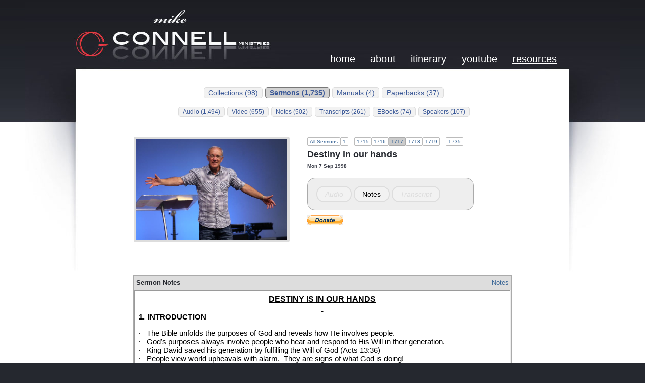

--- FILE ---
content_type: text/html; charset=utf-8
request_url: http://mikeconnellministries.com/sermons/340/Destiny-in-our-hands.aspx
body_size: 6658
content:


<!DOCTYPE html PUBLIC "-//W3C//DTD XHTML 1.0 Transitional//EN" "http://www.w3.org/TR/xhtml1/DTD/xhtml1-transitional.dtd">
<html xmlns="http://www.w3.org/1999/xhtml">
<head id="ctl00_h"><meta http-equiv="Content-Type" content="text/html; charset=utf-8" /><meta http-equiv="content-language" content="en" /><title>
	Destiny in our hands (Mike Connell) Mon 7 Sep 1998
</title><link rel="Stylesheet" type="text/css" href="../../css/public9.css" />
    <link id="ctl00_head_imgFb" rel="image_src" href="http://mikeconnellministries.comttp://d1vg25nf2r9ow7.cloudfront.net/images/Mike+Connell/20130210a057_Mike_Connell.jpg"></link>
    
    <script language=javascript src="http://mikeconnellministries.com/scripts/fader.js"></script>
    <style type="text/css">
        a.orderNow { padding-left:15px; padding-right:15px; margin:5px 0px; }
        a.disabled { padding-left:15px; padding-right:15px; margin:5px 0px;  }
        a.smalllinks { text-decoration:none; padding-left:5px; }
        a.smalllinks:hover { text-decoration:underline; }
    </style>
    


<script type="text/javascript">
    var _gaq = _gaq || [];
    _gaq.push(['_setAccount', 'UA-27682017-1']);
    _gaq.push(['_trackPageview']);

    (function () {
        var ga = document.createElement('script'); ga.type = 'text/javascript'; ga.async = true;
        ga.src = ('https:' == document.location.protocol ? 'https://ssl' : 'http://www') + '.google-analytics.com/ga.js';
        var s = document.getElementsByTagName('script')[0]; s.parentNode.insertBefore(ga, s);
    })();
</script>

<meta name="description" content="Destiny in our hands (Destiny in our hands_Mike Connell_07-09-1998.htm (27.2kB))
Mike Connell" /></head>
<body class="home">

<div id="fb-root"></div>
<script>    (function (d, s, id) {
        var js, fjs = d.getElementsByTagName(s)[0];
        if (d.getElementById(id)) return;
        js = d.createElement(s); js.id = id;
        js.src = "//connect.facebook.net/en_US/all.js#xfbml=1";
        fjs.parentNode.insertBefore(js, fjs);
    } (document, 'script', 'facebook-jssdk'));</script>


    <form name="aspnetForm" method="post" action="./Destiny-in-our-hands.aspx" id="aspnetForm">
<div>
<input type="hidden" name="__VIEWSTATE" id="__VIEWSTATE" value="/wEPDwULLTE3ODYyNTAwOTRkZN1I1kN4ISkkqfb5VQesxebGknhCM3r9QMz2u0jcBy2Q" />
</div>

<div>

	<input type="hidden" name="__VIEWSTATEGENERATOR" id="__VIEWSTATEGENERATOR" value="BADFA5D0" />
</div>
        <div id="bg1">
            <div id="header-bg">
                <div id="header" class="container">
                    <div id="logo" style="white-space:nowrap;">&nbsp;</div>
                    
    

                    <div id="menu">
                        <ul>
                            <li><a id="ctl00_lnkHome" accesskey="1" href="../../" style="font-size:20px;">home</a> </li>
                            <li><a id="ctl00_lnkAbout1" accesskey="2" href="../../about.aspx" style="font-size:20px;">about</a> </li>
                            <li><a id="ctl00_lnkSchedule1" accesskey="3" href="../../schedule.aspx" style="font-size:20px;">itinerary</a> </li>
                            <li id="ctl00_plhPhotos"><a id="ctl00_lnkPhotos" accesskey="5" href="../../youtube.aspx" style="font-size:20px;">youtube</a> </li>
                            <li><a id="ctl00_lnkStore1" accesskey="6" href="../../conference_sets.aspx" style="font-size:20px;text-decoration:underline;">resources</a> </li>
                        </ul>
                    </div>
                </div>
            </div>
            <div id="page-bg">
                
    <div class=bct>&nbsp;</div>

    <div class="topmenu" >
        <a class="menu" href="../../conference_sets.aspx">Collections (98)</a><a class="selected" href="../../sermons.aspx">Sermons (1,735)</a><a class="menu" href="../../manuals.aspx">Manuals (4)</a><a class="menu" href="../../paperbacks.aspx">Paperbacks (37)</a>
    </div>

    <div class="topmenu2" >
        <a class="menu" href="../../audio.aspx">Audio (1,494)</a><a class="menu" href="../../video.aspx">Video (655)</a><a class="menu" href="../../notes.aspx">Notes (502)</a><a class="menu" href="../../transcripts.aspx">Transcripts (261)</a><a class="menu" href="../../ebooks.aspx">EBooks (74)</a><a class="menu" href="../../speakers.aspx">Speakers (107)</a>
    </div>


    <table border=0 align="center" cellpadding="0" cellspacing="0" style="margin-top: 40px; margin-bottom: 20px" width="750px" >
        <tr>
            <td valign="top" nowrap="nowrap" width="40%">
                <div style="padding-right:10px"><img id="ctl00_body_imgProduct" title="Destiny in our hands" class="sermonimageshite" src="http://d1vg25nf2r9ow7.cloudfront.net/images/Mike+Connell/20130210a057_Mike_Connell.jpg" alt="Destiny in our hands" style="width:300px;border-width:0px;" /></div>


                <div class="facebook_like" style="margin-top:5px;">
                    <table width="320" align="left">
                        <tr>
                            <td width="160" align=left>
                                <div id="ctl00_body_divLike" data-width="160" data-title="Destiny in our hands" class="fb-like" data-send="false" data-show-faces="false" data-action="recommend" style="width:160px" data-layout="button_count" data-href="http://mikeconnellministries.com/sermons/340/Destiny-in-our-hands.aspx"></div>
                            </td>
                            <td  style="white-space:nowrap; text-align:right;">
                            </td>
                        </tr>
                    </table>
                </div>

                <div style="text-align:left; margin-top:5px">
                    <div style="margin-top:10px;  opacity:0.9 ">
                        
                    </div>
                    

                    <div style="margin-top:10px"></div>
                    <div></div>
                </div>

            </td>
            <td valign="top"  style="padding-left:25px;" align=left>
                
                <div id="ctl00_body_secondNavMenu" style="margin-bottom:10px;">
                    <span id="ctl00_body_lblNavAllSermons" class="nav"><a title="All Sermons" href="../../sermons.aspx">All Sermons</a><a title="Fri 26 Dec 2025: Kingdom Positioning | Spirit Life Downloads with Derek Dunn - Session 6" href="../2196/Kingdom-Positioning-%7c-Spirit-Life-Downloads-with-Derek-Dunn-Session-6.aspx">1</a>...<a title="Mon 28 Sep 1998: The Glory of God" href="../361/The-Glory-of-God.aspx">1715</a><a title="Mon 21 Sep 1998: You can make a difference" href="../366/You-can-make-a-difference.aspx">1716</a><a title="Mon 7 Sep 1998: Destiny in our hands" class="selected" href="Destiny-in-our-hands.aspx">1717</a><a title="Mon 31 Aug 1998: River of Life" href="../358/River-of-Life.aspx">1718</a><a title="Mon 10 Aug 1998: I give you authority" href="../347/I-give-you-authority.aspx">1719</a>...<a title="Mon 9 Feb 1998: Principles of Growth" href="../350/Principles-of-Growth.aspx">1735</a></span>
                </div>
                
                
                

                <h1 class="product" style="margin-top:-5px; font-size:18px">Destiny in our hands</h1>
                <h2 class="product">
                    <div style="margin-top:5px; margin-bottom:5px">
                        <a id="ctl00_body_lnkParentAlt" style="display:block"></a>
                        <a id="ctl00_body_lnkParent"></a>
                    </div>
                    <div style="font-size:smaller;">
                        <strong>Mon 7 Sep 1998</strong> 
                        <span id="ctl00_body_litLocation" style="margin-left:10px"></span>
                    </div>
                </h2>
                
                    <table class="payment" width="330" style="margin-top:15px">
                        <tr>
                            <td>
                                
                                <div id="ctl00_body_plhButtons" style="white-space:nowrap; padding:10px">
                                    <a id="ctl00_body_lnkMp3" disabled="disabled" title="Not Available" class="disabled" target="_blank">Audio</a>
                                    <a id="ctl00_body_lnkHtm" title="Destiny in our hands_Mike Connell_07-09-1998.htm (27.2kB)" class="orderNow" href="http://d1vg25nf2r9ow7.cloudfront.net/html/1998/Destiny+in+our+hands_Mike+Connell_07-09-1998.htm" target="_blank">Notes</a>
                                    <a id="ctl00_body_lnkTranscript" disabled="disabled" title="Not Available" class="disabled">Transcript</a>
                                    
                                    
                                </div>
                            </td>
                        </tr>
                    </table>

                                <div>
                                    <a id="ctl00_body_lnkDonate_lnkDonate" title="Paypal (or credit-card) Donation" href="../../support"><img title="Paypal (or credit-card) Donation" src="../../images/donate.png" alt="" style="border-width:0px;" /></a>


                                </div>
                    
                
            </td>
        </tr>
    </table>

    

    

    <div style="text-align:center;"> 
        <a name="video"></a>
         
    </div>

    


    <a name="notes"></a>
    
        <div style="border: solid 1px #aaa; width: 750px; margin: 0 auto; margin-top: 20px;">
            <div style="background-color: #ddd; padding: 5px;">
                <table cellpadding=0 cellspacing=0 width=740>
                    <tr>
                        <td><b>Sermon Notes</b></td>
                        <td align=right>                          
                            
<div class="product">
     
     
     
    <a id="ctl00_body_ctrlLinks_lnkNotes" title="Download the Notes (Html/Pdf)" href="http://d1vg25nf2r9ow7.cloudfront.net/html/1998/Destiny+in+our+hands_Mike+Connell_07-09-1998.htm" target="_blank">Notes</a> 

    
</div>

                        </td>
                    </tr>
                </table>
            </div>
            <iframe src="http://d1vg25nf2r9ow7.cloudfront.net/html/1998/Destiny+in+our+hands_Mike+Connell_07-09-1998.htm" id="ctl00_body_iframe" width="745" height="600" scrolling="auto"></iframe>
        </div>
        
    
    <div style="text-align:center;"> 
        <a name="photos">
        
        </a>
    </div>



    

    <div class="nav" style="margin-bottom:50px; padding-top:20px; text-align:center">
        
    </div>

    <table style="margin-top:30px; margin-bottom:50px" align="center" class="products" cellpadding="5" cellspacing="0">
        <tr id="ctl00_body_rowLinks" style="font-size:larger" align="left">
	<td nowrap="nowrap"><a class="menu" href="../../conference_sets.aspx">Collections (98)</a></td>
	<td nowrap="nowrap"><a class="menu" href="../../manuals.aspx">Manuals (4)</a></td>
	<td nowrap="nowrap"><a class="selected" href="../../sermons.aspx">Sermons (1,735)</a></td>
	<td nowrap="nowrap"><a class="menu" href="../../speakers.aspx">Speakers (107)</a></td>
</tr>

        <tr id="ctl00_body_rowRandom" align="left">
	<td nowrap="nowrap" valign="top"><div><a title="Freedom Now 2022" class="smalllinks" href="../../sets/2033/Freedom-Now-2022.aspx">Freedom Now 2022</a></div><div><a title="Let the Kings Arise" class="smalllinks" href="../../sets/599/Let-the-Kings-Arise.aspx">Let the Kings Arise</a></div><div><a title="Mike Connell &amp; Brent Douglas Interview " class="smalllinks" href="../../sets/1937/Mike-Connell-and-Brent-Douglas-Interview-.aspx">Mike Connell & Brent Dougla...</a></div><div><a title="Who is Jesus" class="smalllinks" href="../../sets/1289/Who-is-Jesus.aspx">Who is Jesus</a></div><div><a title="Taming the Tongue" class="smalllinks" href="../../sets/614/Taming-the-Tongue.aspx">Taming the Tongue</a></div><div><a title="Wilderness Wisdom" class="smalllinks" href="../../sets/602/Wilderness-Wisdom.aspx">Wilderness Wisdom</a></div><div><a title="Overcoming Your Disappointments" class="smalllinks" href="../../sets/615/Overcoming-Your-Disappointments.aspx">Overcoming Your Disappointm...</a></div><div><a title="Hosting Shane Willard (2008)" class="smalllinks" href="../../sets/1489/Hosting-Shane-Willard-2008.aspx">Hosting Shane Willard (2008)</a></div><div><a title="Financial Wisdom &amp; Abundance" class="smalllinks" href="../../sets/2190/Financial-Wisdom-and-Abundance.aspx">Financial Wisdom & Abundance</a></div><div><a title="The Prayer of Kings" class="smalllinks" href="../../sets/1314/The-Prayer-of-Kings.aspx">The Prayer of Kings</a></div><div><a title="Healing the Wound of Fatherlessness School" class="smalllinks" href="../../sets/2100/Healing-the-Wound-of-Fatherlessness-School.aspx">Healing the Wound of Father...</a></div><div><a title="Perth CLC (2013)" class="smalllinks" href="../../sets/1406/Perth-CLC-2013.aspx">Perth CLC (2013)</a></div><div><a title="The Coming Kingdom" class="smalllinks" href="../../sets/2016/The-Coming-Kingdom.aspx">The Coming Kingdom</a></div><div><a title="City Harvest Bible School 2011" class="smalllinks" href="../../sets/1364/City-Harvest-Bible-School-2011.aspx">City Harvest Bible School 2011</a></div><div><a title="Offence" class="smalllinks" href="../../sets/1084/Offence.aspx">Offence</a></div><div><a title="Deliverance and Healing" class="smalllinks" href="../../sets/4/Deliverance-and-Healing.aspx">Deliverance and Healing</a></div></td>
	<td nowrap="nowrap" valign="top"><div><a title="Activating the Gifts (Manual)" class="smalllinks" href="../../manuals/45/Activating-the-Gifts-Manual.aspx">Activating the Gifts (Manual)</a></div><div><a title="Exercising Spiritual Authority (Manual)" class="smalllinks" href="../../manuals/20/Exercising-Spiritual-Authority-Manual.aspx">Exercising Spiritual Author...</a></div><div><a title="Deliverance and Healing (Manual)" class="smalllinks" href="../../manuals/21/Deliverance-and-Healing-Manual.aspx">Deliverance and Healing (Ma...</a></div><div><a title="Building a Strong Spirit (Manual)" class="smalllinks" href="../../manuals/2020/Building-a-Strong-Spirit-Manual.aspx">Building a Strong Spirit (M...</a></div><div style="margin-top:15px;"><a class="menu" href="../../paperbacks.aspx">Paperbacks (37)</a></div><div><a title="Deliverance Training (Special Topics) 驱邪术培训（具体事宜）" class="smalllinks" href="https://www.amazon.com/gp/product/1496116283" target="_blank">Deliverance Training (Speci...</a></div><div><a title="Samson (2 sermons)" class="smalllinks" href="https://www.amazon.com/gp/product/1493655361" target="_blank">Samson (2 sermons)</a></div><div><a title="Slumber of Jezebel (3 sermons)" class="smalllinks" href="https://www.amazon.com/gp/product/1497524725" target="_blank">Slumber of Jezebel (3 sermons)</a></div><div><a title="The Making of a King" class="smalllinks" href="https://www.amazon.com/gp/product/B0926TNWGY" target="_blank">The Making of a King</a></div><div><a title="Activating the Gifts of the Spirit (Manual)" class="smalllinks" href="https://www.amazon.com/gp/product/148272152X" target="_blank">Activating the Gifts of the...</a></div><div><a title="Exercising Spiritual Authority (Manual and 6 sermons)" class="smalllinks" href="https://www.amazon.com/gp/product/B08STHXX78" target="_blank">Exercising Spiritual Author...</a></div><div><a title="The Signs of the End Times (3 sermons)" class="smalllinks" href="https://www.amazon.com/gp/product/B08W7GB38W" target="_blank">The Signs of the End Times ...</a></div><div><a title="Eternal Rewards (manual)" class="smalllinks" href="https://www.amazon.com/gp/product/B08SNP2N74" target="_blank">Eternal Rewards (manual)</a></div><div><a title="Inspirational Readings (34 sermons) 6&quot;x9&quot;" class="smalllinks" href="https://www.amazon.com/gp/product/1481293311" target="_blank">Inspirational Readings (34 ...</a></div><div><a title="Eternal Rewards (12 sermons, Small Print)" class="smalllinks" href="https://www.amazon.com/gp/product/B08STHXX78" target="_blank">Eternal Rewards (12 sermons...</a></div><div><a title="Five Seconds After You Die (5 sermons)" class="smalllinks" href="https://www.amazon.com/gp/product/1493516434" target="_blank">Five Seconds After You Die ...</a></div><div><a title="Basic Deliverance Training 基本驱邪术训练 (8 sermons)" class="smalllinks" href="https://www.amazon.com/gp/product/1496116577" target="_blank">Basic Deliverance Training ...</a></div><div><a title="Who Is Jesus ~ Wilderness Wisdom ~ Slumber of Jezebel ~ Extravagant Love ~ Fig Leaves ~ Shame (22 sermons)" class="smalllinks" href="https://www.amazon.com/gp/product/1490941444" target="_blank">Who Is Jesus ~ Wilderness W...</a></div></td>
	<td nowrap="nowrap" valign="top"><div><a title="Building a Strong Spirit | How to Build your Inner Life - Session 2" class="smalllinks" href="../2182/Building-a-Strong-Spirit-%7c-How-to-Build-your-Inner-Life-Session-2.aspx">Building a Strong Spirit | ...</a></div><div><a title="Awake and Engage" class="smalllinks" href="../1983/Awake-and-Engage.aspx">Awake and Engage</a></div><div><a title="The Blood of Jesus (3 of 4)" class="smalllinks" href="../24/The-Blood-of-Jesus-3-of-4.aspx">The Blood of Jesus (3 of 4)</a></div><div><a title="Overcoming The Accuser" class="smalllinks" href="../1773/Overcoming-The-Accuser.aspx">Overcoming The Accuser</a></div><div><a title="Joy" class="smalllinks" href="../1856/Joy.aspx">Joy</a></div><div><a title="Destined to Reign (1 of 2)" class="smalllinks" href="../154/Destined-to-Reign-1-of-2.aspx">Destined to Reign (1 of 2)</a></div><div><a title="Faith in the Fire - 21st September 2025 | Ap Mike Connell" class="smalllinks" href="../2139/Faith-in-the-Fire-21st-September-2025-%7c-Ap-Mike-Connell.aspx">Faith in the Fire - 21st Se...</a></div><div><a title="Run Your Race" class="smalllinks" href="../1707/Run-Your-Race.aspx">Run Your Race</a></div><div><a title="How to Exercise Spiritual Authority (3 of 6)" class="smalllinks" href="../1284/How-to-Exercise-Spiritual-Authority-3-of-6.aspx">How to Exercise Spiritual A...</a></div><div><a title="13. Overcoming a Victim Mindset | Keys to Heart Transformation " class="smalllinks" href="../2149/13.-Overcoming-a-Victim-Mindset-%7c-Keys-to-Heart-Transformation-.aspx">13. Overcoming a Victim Min...</a></div><div><a title="Slaying Giants" class="smalllinks" href="../1915/Slaying-Giants.aspx">Slaying Giants</a></div><div><a title="Session 1 - The Necessity of Building a Strong Spirit | Strength and Power" class="smalllinks" href="../2118/Session-1-The-Necessity-of-Building-a-Strong-Spirit-%7c-Strength-and-Power.aspx">Session 1 - The Necessity o...</a></div><div><a title="Faithful in Another Man&#39;s (3 of 4)" class="smalllinks" href="../531/Faithful-in-Another-Mans-3-of-4.aspx">Faithful in Another Man's (...</a></div><div><a title="When God does a New Thing" class="smalllinks" href="../1467/When-God-does-a-New-Thing.aspx">When God does a New Thing</a></div><div><a title="Honouring the Holy Spirit - 7th July 2025 | Ap Mike Connell" class="smalllinks" href="../2117/Honouring-the-Holy-Spirit-7th-July-2025-%7c-Ap-Mike-Connell.aspx">Honouring the Holy Spirit -...</a></div><div><a title="Foundations 1" class="smalllinks" href="../2096/Foundations-1.aspx">Foundations 1</a></div></td>
	<td nowrap="nowrap" valign="top"><div><a title="Mike Connell" class="smalllinks" href="../../sermons.aspx?speak=1" style="color:Black;text-decoration:underline;">Mike Connell (1,224)</a></div><div><a title="Dave Connell" class="smalllinks" href="../../sermons.aspx?speak=3">Dave Connell (205)</a></div><div><a title="Shane Willard" class="smalllinks" href="../../sermons.aspx?speak=6">Shane Willard (76)</a></div><div><a title="Doug Li" class="smalllinks" href="../../sermons.aspx?speak=11">Doug Li (39)</a></div><div><a title="Joy Connell" class="smalllinks" href="../../sermons.aspx?speak=2">Joy Connell (30)</a></div><div><a title="Steve Roberts" class="smalllinks" href="../../sermons.aspx?speak=17">Steve Roberts (26)</a></div><div><a title="Kate Connell" class="smalllinks" href="../../sermons.aspx?speak=4">Kate Connell (18)</a></div><div><a title="Brent Douglas" class="smalllinks" href="../../sermons.aspx?speak=60">Brent Douglas (18)</a></div><div><a title="Bill Frisbee" class="smalllinks" href="../../sermons.aspx?speak=107">Bill Frisbee (1)</a></div><div><a title="Marlene Greaves" class="smalllinks" href="../../sermons.aspx?speak=108">Marlene Greaves (1)</a></div><div><a title="Citypoint Band" class="smalllinks" href="../../sermons.aspx?speak=51">Citypoint Band (1)</a></div><div><a title="Vaughan Whitehead" class="smalllinks" href="../../sermons.aspx?speak=27">Vaughan Whitehead (11)</a></div><div><a title="Faylene Sparkes" class="smalllinks" href="../../sermons.aspx?speak=61">Faylene Sparkes (11)</a></div><div><a title="Gerald Bradley" class="smalllinks" href="../../sermons.aspx?speak=44">Gerald Bradley (1)</a></div><div><a title="Jacob Biswell" class="smalllinks" href="../../sermons.aspx?speak=110">Jacob Biswell (2)</a></div><div><a title="Sajan Easow" class="smalllinks" href="../../sermons.aspx?speak=30">Sajan Easow (13)</a></div></td>
</tr>

    </table>



    <div style="height:30px">&nbsp;</div>

            </div>
        </div>
            <div id="bg2">
                <div id="footer-box-bg">
                    <div id="footer-box-bgtop">                
                        <div id="footer-box" class="three-cols container">
                            
                        </div>
                    </div>
                </div>
            </div>
    </form>
</body>
</html>

--- FILE ---
content_type: text/html
request_url: http://d1vg25nf2r9ow7.cloudfront.net/html/1998/Destiny+in+our+hands_Mike+Connell_07-09-1998.htm
body_size: 27209
content:
<html>

<head>
<meta http-equiv=Content-Type content="text/html; charset=windows-1252">
<meta name=Generator content="Microsoft Word 12 (filtered)">
<title>DESTINY IS IN OUR HANDS</title>
<style>
<!--
 /* Font Definitions */
 @font-face
	{font-family:"Cambria Math";
	panose-1:2 4 5 3 5 4 6 3 2 4;}
 /* Style Definitions */
 p.MsoNormal, li.MsoNormal, div.MsoNormal
	{margin:0in;
	margin-bottom:.0001pt;
	punctuation-wrap:simple;
	text-autospace:none;
	font-size:11.0pt;
	font-family:"Arial","sans-serif";}
p.MsoHeader, li.MsoHeader, div.MsoHeader
	{margin:0in;
	margin-bottom:.0001pt;
	punctuation-wrap:simple;
	text-autospace:none;
	font-size:11.0pt;
	font-family:"Arial","sans-serif";}
p.MsoFooter, li.MsoFooter, div.MsoFooter
	{margin:0in;
	margin-bottom:.0001pt;
	punctuation-wrap:simple;
	text-autospace:none;
	font-size:11.0pt;
	font-family:"Arial","sans-serif";}
 /* Page Definitions */
 @page WordSection1
	{size:595.45pt 841.7pt;
	margin:.8in 1.2in .7in 1.2in;}
div.WordSection1
	{page:WordSection1;}
 /* List Definitions */
 ol
	{margin-bottom:0in;}
ul
	{margin-bottom:0in;}
-->
</style>

</head>

<body lang=EN-US>

<div class=WordSection1>

<p class=MsoNormal align=center style='text-align:center'><b><u><span
style='font-size:12.0pt'>DESTINY IS IN OUR HANDS</span></u></b></p>

<p class=MsoNormal align=center style='text-align:center'><b><u><span
style='font-size:12.0pt'><span style='text-decoration:none'>&nbsp;</span></span></u></b></p>

<p class=MsoNormal style='margin-left:14.15pt;text-align:justify;text-indent:
-14.15pt'><b>1. <span style='font:7.0pt "Times New Roman"'> </span></b><b>INTRODUCTION</b></p>

<p class=MsoNormal style='text-align:justify'><b>&nbsp;</b></p>

<p class=MsoNormal style='margin-left:14.15pt;text-align:justify;text-indent:
-14.15pt'><span style='font-family:Symbol'>·<span style='font:7.0pt "Times New Roman"'>&nbsp;&nbsp;&nbsp;&nbsp;&nbsp;
</span></span>The Bible unfolds the purposes of God and reveals how He involves
people.</p>

<p class=MsoNormal style='margin-left:14.15pt;text-align:justify;text-indent:
-14.15pt'><span style='font-family:Symbol'>·<span style='font:7.0pt "Times New Roman"'>&nbsp;&nbsp;&nbsp;&nbsp;&nbsp;
</span></span>God’s purposes always involve people who hear and respond to His
Will in their generation.</p>

<p class=MsoNormal style='margin-left:14.15pt;text-align:justify;text-indent:
-14.15pt'><span style='font-family:Symbol'>·<span style='font:7.0pt "Times New Roman"'>&nbsp;&nbsp;&nbsp;&nbsp;&nbsp;
</span></span>King David saved his generation by fulfilling the Will of God
(Acts 13:36)</p>

<p class=MsoNormal style='margin-left:14.15pt;text-align:justify;text-indent:
-14.15pt'><span style='font-family:Symbol'>·<span style='font:7.0pt "Times New Roman"'>&nbsp;&nbsp;&nbsp;&nbsp;&nbsp;
</span></span>People view world upheavals with alarm.  They are <u>signs</u> of
what God is doing!</p>

<p class=MsoNormal style='margin-left:14.15pt;text-align:justify;text-indent:
-14.15pt'><span style='font-family:Symbol'>·<span style='font:7.0pt "Times New Roman"'>&nbsp;&nbsp;&nbsp;&nbsp;&nbsp;
</span></span>Destiny is not found in papers or media but in discovering plan
of God.</p>

<p class=MsoNormal style='margin-left:14.15pt;text-align:justify;text-indent:
-14.15pt'><span style='font-family:Symbol'>·<span style='font:7.0pt "Times New Roman"'>&nbsp;&nbsp;&nbsp;&nbsp;&nbsp;
</span></span>God has placed the spiritual welfare and destiny of this city in
the hands of the church.</p>

<p class=MsoNormal style='text-align:justify'>&nbsp;</p>

<p class=MsoNormal style='margin-left:14.15pt;text-align:justify;text-indent:
-14.15pt'><b>2. <span style='font:7.0pt "Times New Roman"'> </span></b><b>HUMAN
DESTINY IS CENTRED ON WHAT GOD IS DOING THROUGH PEOPLE</b></p>

<p class=MsoNormal style='text-align:justify'><b>&nbsp;</b></p>

<p class=MsoNormal style='margin-left:14.15pt;text-align:justify;text-indent:
-14.15pt'>a) <span style='font:7.0pt "Times New Roman"'> </span><b><u>Gen.2:15-17</u>
Adam and the tree in the garden - knowledge of good and evil.</b></p>

<p class=MsoNormal style='margin-left:14.15pt;text-align:justify;text-indent:
-14.15pt'><span style='font-family:Symbol'>·<span style='font:7.0pt "Times New Roman"'>&nbsp;&nbsp;&nbsp;&nbsp;&nbsp;
</span></span>Adam held the future of humanity in his hands.</p>

<p class=MsoNormal style='margin-left:14.15pt;text-align:justify;text-indent:
-14.15pt'><span style='font-family:Symbol'>·<span style='font:7.0pt "Times New Roman"'>&nbsp;&nbsp;&nbsp;&nbsp;&nbsp;
</span></span>The destiny of every human being hinged on him <u>hearing</u> and
<u>obeying</u> God.</p>

<p class=MsoNormal style='margin-left:14.15pt;text-align:justify;text-indent:
-14.15pt'><span style='font-family:Symbol'>·<span style='font:7.0pt "Times New Roman"'>&nbsp;&nbsp;&nbsp;&nbsp;&nbsp;
</span></span>Every human being would be affected by his actions - Ro.5:12.</p>

<p class=MsoNormal style='text-align:justify'>&nbsp;</p>

<p class=MsoNormal style='margin-left:14.15pt;text-align:justify;text-indent:
-14.15pt'>b) <span style='font:7.0pt "Times New Roman"'> </span><b><u>Gen
6:8-14</u> Noah “Build an Ark”</b></p>

<p class=MsoNormal style='margin-left:14.15pt;text-align:justify;text-indent:
-14.15pt'><span style='font-family:Symbol'>·<span style='font:7.0pt "Times New Roman"'>&nbsp;&nbsp;&nbsp;&nbsp;&nbsp;
</span></span>Noah held the future destiny of humanity in his hands.</p>

<p class=MsoNormal style='margin-left:14.15pt;text-align:justify;text-indent:
-14.15pt'><span style='font-family:Symbol'>·<span style='font:7.0pt "Times New Roman"'>&nbsp;&nbsp;&nbsp;&nbsp;&nbsp;
</span></span>The destiny of every human being hinged on him <u>hearing</u> and
<u>obeying</u> God</p>

<p class=MsoNormal style='margin-left:14.15pt;text-align:justify;text-indent:
-14.15pt'><span style='font-family:Symbol'>·<span style='font:7.0pt "Times New Roman"'>&nbsp;&nbsp;&nbsp;&nbsp;&nbsp;
</span></span>Every person living today has been affected by his actions.</p>

<p class=MsoNormal style='text-align:justify'>&nbsp;</p>

<p class=MsoNormal style='margin-left:14.15pt;text-align:justify;text-indent:
-14.15pt'>c) <span style='font:7.0pt "Times New Roman"'> </span><b><u>Gen.
12:1-3</u>  Abraham “In you shall all families of the earth be blessed”</b></p>

<p class=MsoNormal style='margin-left:14.15pt;text-align:justify;text-indent:
-14.15pt'><span style='font-family:Symbol'>·<span style='font:7.0pt "Times New Roman"'>&nbsp;&nbsp;&nbsp;&nbsp;&nbsp;
</span></span>Abraham became the centre of destiny of God’s purpose for
humanity.</p>

<p class=MsoNormal style='margin-left:14.15pt;text-align:justify;text-indent:
-14.15pt'><span style='font-family:Symbol'>·<span style='font:7.0pt "Times New Roman"'>&nbsp;&nbsp;&nbsp;&nbsp;&nbsp;
</span></span>The land promised to Abraham is continually the centre of world
attention.</p>

<p class=MsoNormal style='margin-left:14.15pt;text-align:justify;text-indent:
-14.15pt'><span style='font-family:Symbol'>·<span style='font:7.0pt "Times New Roman"'>&nbsp;&nbsp;&nbsp;&nbsp;&nbsp;
</span></span>The promise that those who bless Abraham and descendants will be
blessed still holds.</p>

<p class=MsoNormal style='margin-left:14.15pt;text-align:justify;text-indent:
-14.15pt'><span style='font-family:Symbol'>·<span style='font:7.0pt "Times New Roman"'>&nbsp;&nbsp;&nbsp;&nbsp;&nbsp;
</span></span>If the Jewish people all return to Israel with their money the
whole world will be affected.</p>

<p class=MsoNormal style='margin-left:14.15pt;text-align:justify;text-indent:
-14.15pt'><span style='font-family:Symbol'>·<span style='font:7.0pt "Times New Roman"'>&nbsp;&nbsp;&nbsp;&nbsp;&nbsp;
</span></span>Abraham the centre of destiny.  Through him a Saviour came into
the world.</p>

<p class=MsoNormal style='margin-left:14.15pt;text-align:justify;text-indent:
-14.15pt'><span style='font-family:Symbol'>·<span style='font:7.0pt "Times New Roman"'>&nbsp;&nbsp;&nbsp;&nbsp;&nbsp;
</span></span>In his day he heard and obeyed God.</p>

<p class=MsoNormal style='text-align:justify'>&nbsp;</p>

<p class=MsoNormal style='margin-left:14.15pt;text-align:justify;text-indent:
-14.15pt'>d) <span style='font:7.0pt "Times New Roman"'> </span><b><u>Exod.19:4-6</u> 
Israel “You shall be to me a Kingdom of Priests”</b></p>

<p class=MsoNormal style='margin-left:14.15pt;text-align:justify;text-indent:
-14.15pt'><span style='font-family:Symbol'>·<span style='font:7.0pt "Times New Roman"'>&nbsp;&nbsp;&nbsp;&nbsp;&nbsp;
</span></span>Israel became the centre of human destiny - the focus of God’s
action.</p>

<p class=MsoNormal style='margin-left:14.15pt;text-align:justify;text-indent:
-14.15pt'><span style='font-family:Symbol'>·<span style='font:7.0pt "Times New Roman"'>&nbsp;&nbsp;&nbsp;&nbsp;&nbsp;
</span></span>A nation of people became the centre of God’s purposes.</p>

<p class=MsoNormal style='margin-left:14.15pt;text-align:justify;text-indent:
-14.15pt'><span style='font-family:Symbol'>·<span style='font:7.0pt "Times New Roman"'>&nbsp;&nbsp;&nbsp;&nbsp;&nbsp;
</span></span>Priest = person who approaches God on behalf of others and brings
blessing from God to them.</p>

<p class=MsoNormal style='margin-left:14.15pt;text-align:justify;text-indent:
-14.15pt'><span style='font-family:Symbol'>·<span style='font:7.0pt "Times New Roman"'>&nbsp;&nbsp;&nbsp;&nbsp;&nbsp;
</span></span>The whole nation were called to be a channel of blessing to
nations of the World.</p>

<p class=MsoNormal style='margin-left:14.15pt;text-align:justify;text-indent:
-14.15pt'><span style='font-family:Symbol'>·<span style='font:7.0pt "Times New Roman"'>&nbsp;&nbsp;&nbsp;&nbsp;&nbsp;
</span></span>Only through them could people access the living God.</p>

<p class=MsoNormal style='margin-left:14.15pt;text-align:justify;text-indent:
-14.15pt'><span style='font-family:Symbol'>·<span style='font:7.0pt "Times New Roman"'>&nbsp;&nbsp;&nbsp;&nbsp;&nbsp;
</span></span>The flow of divine favour and blessing depended on their <u>hearing</u>
and <u>obeying </u>God.</p>

<p class=MsoNormal style='margin-left:14.15pt;text-align:justify;text-indent:
-14.15pt'><span style='font-family:Symbol'>·<span style='font:7.0pt "Times New Roman"'>&nbsp;&nbsp;&nbsp;&nbsp;&nbsp;
</span></span>(Dt.4:5-8 - What nation is there so great that has God so near to
them?)</p>

<p class=MsoNormal style='text-align:justify'>&nbsp;</p>

<p class=MsoNormal style='margin-left:14.15pt;text-align:justify;text-indent:
-14.15pt'>e) <span style='font:7.0pt "Times New Roman"'> </span><b><u>Jn. 3:16</u> 
Jesus “Whoever believes on him shall not perish?</b></p>

<p class=MsoNormal style='margin-left:14.15pt;text-align:justify;text-indent:
-14.15pt'><span style='font-family:Symbol'>·<span style='font:7.0pt "Times New Roman"'>&nbsp;&nbsp;&nbsp;&nbsp;&nbsp;
</span></span>Jesus became the centre of destiny for God’s purpose and flow of
blessing to humanity.</p>

<p class=MsoNormal style='margin-left:14.15pt;text-align:justify;text-indent:
-14.15pt'><span style='font-family:Symbol'>·<span style='font:7.0pt "Times New Roman"'>&nbsp;&nbsp;&nbsp;&nbsp;&nbsp;
</span></span>In his day access to the blessing and favour of God meant
encountering Him.</p>

<p class=MsoNormal style='margin-left:14.15pt;text-align:justify;text-indent:
-14.15pt'><span style='font-family:Symbol'>·<span style='font:7.0pt "Times New Roman"'>&nbsp;&nbsp;&nbsp;&nbsp;&nbsp;
</span></span>All of humanity’s future depended upon him <u>hearing </u>and <u>obeying</u>
God.</p>

<p class=MsoNormal style='margin-left:14.15pt;text-align:justify;text-indent:
-14.15pt'><span style='font-family:Symbol'>·<span style='font:7.0pt "Times New Roman"'>&nbsp;&nbsp;&nbsp;&nbsp;&nbsp;
</span></span>Through his obedience to death a channel of blessing has been
opened to all nations.  Jn. 7:37 - If any man thirst - let him come to me -
rivers of living water.</p>

<p class=MsoNormal style='margin-left:14.15pt;text-align:justify;text-indent:
-14.15pt'><span style='font-family:Symbol'>·<span style='font:7.0pt "Times New Roman"'>&nbsp;&nbsp;&nbsp;&nbsp;&nbsp;
</span></span>Human destiny has always centred upon people who responded to
God.</p>

<p class=MsoNormal style='text-align:justify'>&nbsp;</p>

<p class=MsoNormal style='text-align:justify'>&nbsp;</p>

<p class=MsoNormal align=center style='text-align:center'>-2-</p>

<p class=MsoNormal align=center style='text-align:center'>&nbsp;</p>

<p class=MsoNormal style='margin-left:14.15pt;text-align:justify;text-indent:
-14.15pt'><b>3. <span style='font:7.0pt "Times New Roman"'> </span></b><b>THE
CHURCH - THE INSTRUMENT OF GOD’S DESTINY</b></p>

<p class=MsoNormal style='text-align:justify'><b>&nbsp;</b></p>

<p class=MsoNormal style='margin-left:14.15pt;text-align:justify;text-indent:
-14.15pt'><span style='font-family:Symbol'>·<span style='font:7.0pt "Times New Roman"'>&nbsp;&nbsp;&nbsp;&nbsp;&nbsp;
</span></span><u>Mt. 28:18-20</u>  All authority - Go ye and disciple all
nations.</p>

<p class=MsoNormal style='margin-left:14.15pt;text-align:justify;text-indent:
-14.15pt'><span style='font-family:Symbol'>·<span style='font:7.0pt "Times New Roman"'>&nbsp;&nbsp;&nbsp;&nbsp;&nbsp;
</span></span>The destiny of humanity was entrusted to the church of Jesus
Christ.</p>

<p class=MsoNormal style='margin-left:14.15pt;text-align:justify;text-indent:
-14.15pt'><span style='font-family:Symbol'>·<span style='font:7.0pt "Times New Roman"'>&nbsp;&nbsp;&nbsp;&nbsp;&nbsp;
</span></span>A mandate - command has been given to influence all nations.</p>

<p class=MsoNormal style='margin-left:14.15pt;text-align:justify;text-indent:
-14.15pt'><span style='font-family:Symbol'>·<span style='font:7.0pt "Times New Roman"'>&nbsp;&nbsp;&nbsp;&nbsp;&nbsp;
</span></span>Rev.1:6 - He has redeemed us and made us <u>Kings</u> and <u>Priests</u>
to our God.</p>

<p class=MsoNormal style='margin-left:14.15pt;text-align:justify;text-indent:
-14.15pt'><span style='font-family:Symbol'>·<span style='font:7.0pt "Times New Roman"'>&nbsp;&nbsp;&nbsp;&nbsp;&nbsp;
</span></span>The church has a <u>calling to be</u>:</p>

<p class=MsoNormal style='margin-left:50.15pt;text-align:justify;text-indent:
-14.15pt'>i) <span style='font:7.0pt "Times New Roman"'>&nbsp;&nbsp; </span><u>Priests</u>
- enter the presence of God with burdens and problems of people and bring forth
blessing to people</p>

<p class=MsoNormal style='margin-left:50.15pt;text-align:justify;text-indent:
-14.15pt'>ii) <span style='font:7.0pt "Times New Roman"'>&nbsp; </span><u>Kings</u>
- to exercise authority/dominion and extend the rule of God.</p>

<p class=MsoNormal style='margin-left:14.15pt;text-align:justify;text-indent:
-14.15pt'><span style='font-family:Symbol'>·<span style='font:7.0pt "Times New Roman"'>&nbsp;&nbsp;&nbsp;&nbsp;&nbsp;
</span></span>The church holds the destiny of cities and nations in its hands. 
It has been entrusted <u>keys</u> to <u>restrict</u> demonic activity and <u>release
divine blessing</u>.</p>

<p class=MsoNormal style='text-align:justify'>&nbsp;</p>

<p class=MsoNormal style='margin-left:14.15pt;text-align:justify;text-indent:
-14.15pt'><span style='font-family:Symbol'>·<span style='font:7.0pt "Times New Roman"'>&nbsp;&nbsp;&nbsp;&nbsp;&nbsp;
</span></span><u>Mt. 18:18-19</u> I will give to you the keys of the Kingdom of
Heaven whatsoever you <u>bind</u> on earth shall be <u>bound also</u> in
heaven.</p>

<p class=MsoNormal style='margin-left:14.15pt;text-align:justify;text-indent:
-14.15pt'><span style='font-family:Symbol'>·<span style='font:7.0pt "Times New Roman"'>&nbsp;&nbsp;&nbsp;&nbsp;&nbsp;
</span></span>Real seat of power/government is the throne of God.</p>

<p class=MsoNormal style='margin-left:14.15pt;text-align:justify;text-indent:
-14.15pt'><span style='font-family:Symbol'>·<span style='font:7.0pt "Times New Roman"'>&nbsp;&nbsp;&nbsp;&nbsp;&nbsp;
</span></span>Church has <u>access </u>to the throne of God to bring forth
blessing to cities, nations.</p>

<p class=MsoNormal style='margin-left:14.15pt;text-align:justify;text-indent:
-14.15pt'><span style='font-family:Symbol'>·<span style='font:7.0pt "Times New Roman"'>&nbsp;&nbsp;&nbsp;&nbsp;&nbsp;
</span></span>There are some areas over which <u>natural government</u> have no
influence at all.</p>

<p class=MsoNormal style='margin-left:14.15pt;text-align:justify;text-indent:
-14.15pt'><span style='font-family:Symbol'>·<span style='font:7.0pt "Times New Roman"'>&nbsp;&nbsp;&nbsp;&nbsp;&nbsp;
</span></span>The church must arise and fulfill its mandate by <u>hearing</u>
and <u>obeying </u>God.</p>

<p class=MsoNormal style='margin-left:14.15pt;text-align:justify;text-indent:
-14.15pt'><span style='font-family:Symbol'>·<span style='font:7.0pt "Times New Roman"'>&nbsp;&nbsp;&nbsp;&nbsp;&nbsp;
</span></span>The destiny of people in our cities depends upon what we do.</p>

<p class=MsoNormal style='text-align:justify'>&nbsp;</p>

<p class=MsoNormal style='margin-left:14.15pt;text-align:justify;text-indent:
-14.15pt'><span style='font-family:Symbol'>·<span style='font:7.0pt "Times New Roman"'>&nbsp;&nbsp;&nbsp;&nbsp;&nbsp;
</span></span><u>Jer.29:7</u>  Seek the peace of the city - <u>pray</u> unto
the Lord for it for in its peace you shall have peace.</p>

<p class=MsoNormal style='margin-left:14.15pt;text-align:justify;text-indent:
-14.15pt'><span style='font-family:Symbol'>·<span style='font:7.0pt "Times New Roman"'>&nbsp;&nbsp;&nbsp;&nbsp;&nbsp;
</span></span><u>Intercession</u> is one of the most powerful tools given to us
to bring forth blessing from the spirit realm to the earth.</p>

<p class=MsoNormal style='margin-left:14.15pt;text-align:justify;text-indent:
-14.15pt'><span style='font-family:Symbol'>·<span style='font:7.0pt "Times New Roman"'>&nbsp;&nbsp;&nbsp;&nbsp;&nbsp;
</span></span>The church must speak to God on behalf of men before it can speak
to men on behalf of God.</p>

<p class=MsoNormal style='text-align:justify'>&nbsp;</p>

<p class=MsoNormal style='margin-left:14.15pt;text-align:justify;text-indent:
-14.15pt'><b>4. <span style='font:7.0pt "Times New Roman"'> </span></b><b>FRESH
FIRE FROM HEAVEN</b></p>

<p class=MsoNormal style='text-align:justify'><b>&nbsp;</b></p>

<p class=MsoNormal style='text-align:justify'><u>1 Chron. 21:24-26</u></p>

<p class=MsoNormal style='text-align:justify'><u><span style='text-decoration:
 none'>&nbsp;</span></u></p>

<p class=MsoNormal style='margin-left:14.15pt;text-align:justify;text-indent:
-14.15pt'><span style='font-family:Symbol'>·<span style='font:7.0pt "Times New Roman"'>&nbsp;&nbsp;&nbsp;&nbsp;&nbsp;
</span></span>The Spirit of God is calling people to fresh intimacy, passion
for Christ.</p>

<p class=MsoNormal style='margin-left:14.15pt;text-align:justify;text-indent:
-14.15pt'><span style='font-family:Symbol'>·<span style='font:7.0pt "Times New Roman"'>&nbsp;&nbsp;&nbsp;&nbsp;&nbsp;
</span></span>3 keys of David’s offering (priesthood).</p>

<p class=MsoNormal style='margin-left:50.15pt;text-align:justify;text-indent:
-14.15pt'>1. <span style='font:7.0pt "Times New Roman"'> </span>Not rely on
what <u>someone else</u> did - Personal responsibility</p>

<p class=MsoNormal style='margin-left:50.15pt;text-align:justify;text-indent:
-14.15pt'>2. <span style='font:7.0pt "Times New Roman"'> </span>Buy it at <u>full
price</u> - no short cuts - Personal Integrity/Excellence</p>

<p class=MsoNormal style='margin-left:50.15pt;text-align:justify;text-indent:
-14.15pt'>3. <span style='font:7.0pt "Times New Roman"'> </span>No offering
without <u>cost</u> - Personal Sacrifice</p>

<p class=MsoNormal style='margin-left:14.15pt;text-align:justify;text-indent:
-14.15pt'><span style='font-family:Symbol'>·<span style='font:7.0pt "Times New Roman"'>&nbsp;&nbsp;&nbsp;&nbsp;&nbsp;
</span></span>David accessed the supernatural realm of God, the throne of God
and brought forth fire from heaven.  Fire = Move of Holy Spirit.</p>

<p class=MsoNormal style='text-align:justify'>            1.  Healing for the <u>city
</u>(v27)</p>

<p class=MsoNormal style='margin-left:50.15pt;text-align:justify;text-indent:
-14.15pt'>2. <span style='font:7.0pt "Times New Roman"'> </span><u>Revelation</u>
of God’s <u>prophetic purposes</u> (22:1-2) for the city.</p>

<p class=MsoNormal style='margin-left:14.15pt;text-align:justify;text-indent:
-14.15pt'><span style='font-family:Symbol'>·<span style='font:7.0pt "Times New Roman"'>&nbsp;&nbsp;&nbsp;&nbsp;&nbsp;
</span></span>Our prayers can bring forth healing and prophetic direction for
our loved ones, neighbours and for our city.</p>

<p class=MsoNormal style='text-align:justify'>&nbsp;</p>

<p class=MsoNormal style='text-align:justify'>&nbsp;</p>

<p class=MsoNormal style='text-align:justify'>&nbsp;</p>

<p class=MsoNormal style='text-align:justify'>&nbsp;</p>

<p class=MsoNormal style='text-align:justify'>&nbsp;</p>

<p class=MsoNormal style='text-align:justify'>&nbsp;</p>

<p class=MsoNormal style='text-align:justify'>&nbsp;</p>

<p class=MsoNormal style='text-align:justify'>&nbsp;</p>

<p class=MsoNormal style='text-align:justify'>&nbsp;</p>

<p class=MsoNormal style='text-align:justify'>&nbsp;</p>

<p class=MsoNormal style='text-align:justify'>&nbsp;</p>

<p class=MsoNormal style='text-align:justify'>&nbsp;</p>

<p class=MsoNormal style='text-align:justify'><b><u>FOR STUDY</u></b></p>

<p class=MsoNormal style='text-align:justify'><b><u><span style='text-decoration:
 none'>&nbsp;</span></u></b></p>

<p class=MsoNormal style='text-align:justify'><b>Do not attempt to answer all
the questions.</b></p>

<p class=MsoNormal style='text-align:justify'>&nbsp;</p>

<p class=MsoNormal style='margin-left:14.15pt;text-align:justify;text-indent:
-14.15pt'>1. <span style='font:7.0pt "Times New Roman"'> </span>Read Gen.6:8-14
and Matt. 24:37-39</p>

<p class=MsoNormal style='text-align:justify'>&nbsp;</p>

<p class=MsoNormal style='margin-left:14.15pt;text-align:justify;text-indent:
-14.15pt'><span style='font-family:Symbol'>·<span style='font:7.0pt "Times New Roman"'>&nbsp;&nbsp;&nbsp;&nbsp;&nbsp;
</span></span>What is meant by the term “grace”?</p>

<p class=MsoNormal style='margin-left:14.15pt;text-align:justify;text-indent:
-14.15pt'><span style='font-family:Symbol'>·<span style='font:7.0pt "Times New Roman"'>&nbsp;&nbsp;&nbsp;&nbsp;&nbsp;
</span></span>How do we receive the grace of God?</p>

<p class=MsoNormal style='margin-left:14.15pt;text-align:justify;text-indent:
-14.15pt'><span style='font-family:Symbol'>·<span style='font:7.0pt "Times New Roman"'>&nbsp;&nbsp;&nbsp;&nbsp;&nbsp;
</span></span>What characteristics did Noah display (Gen.6:9)?</p>

<p class=MsoNormal style='margin-left:14.15pt;text-align:justify;text-indent:
-14.15pt'><span style='font-family:Symbol'>·<span style='font:7.0pt "Times New Roman"'>&nbsp;&nbsp;&nbsp;&nbsp;&nbsp;
</span></span>What is meant “walked with God”?</p>

<p class=MsoNormal style='margin-left:14.15pt;text-align:justify;text-indent:
-14.15pt'><span style='font-family:Symbol'>·<span style='font:7.0pt "Times New Roman"'>&nbsp;&nbsp;&nbsp;&nbsp;&nbsp;
</span></span>What difficulties, opposition must Noah have faced?</p>

<p class=MsoNormal style='margin-left:14.15pt;text-align:justify;text-indent:
-14.15pt'><span style='font-family:Symbol'>·<span style='font:7.0pt "Times New Roman"'>&nbsp;&nbsp;&nbsp;&nbsp;&nbsp;
</span></span>What characteristics of Noah’s day will be evident at the end of
the age?</p>

<p class=MsoNormal style='margin-left:14.15pt;text-align:justify;text-indent:
-14.15pt'><span style='font-family:Symbol'>·<span style='font:7.0pt "Times New Roman"'>&nbsp;&nbsp;&nbsp;&nbsp;&nbsp;
</span></span>What was Noah called on to do?  What was its significance?</p>

<p class=MsoNormal style='margin-left:14.15pt;text-align:justify;text-indent:
-14.15pt'><span style='font-family:Symbol'>·<span style='font:7.0pt "Times New Roman"'>&nbsp;&nbsp;&nbsp;&nbsp;&nbsp;
</span></span>What are we called to do in this day?</p>

<p class=MsoNormal style='margin-left:14.15pt;text-align:justify;text-indent:
-14.15pt'><span style='font-family:Symbol'>·<span style='font:7.0pt "Times New Roman"'>&nbsp;&nbsp;&nbsp;&nbsp;&nbsp;
</span></span>How is “building the ark” similar to the “Great Commission”?</p>

<p class=MsoNormal style='margin-left:14.15pt;text-align:justify;text-indent:
-14.15pt'><span style='font-family:Symbol'>·<span style='font:7.0pt "Times New Roman"'>&nbsp;&nbsp;&nbsp;&nbsp;&nbsp;
</span></span>In what ways does the future of people in our city depend upon
the church hearing and obeying God? </p>

<p class=MsoNormal style='margin-left:14.15pt;text-align:justify;text-indent:
-14.15pt'><span style='font-family:Symbol'>·<span style='font:7.0pt "Times New Roman"'>&nbsp;&nbsp;&nbsp;&nbsp;&nbsp;
</span></span>Discuss ways that you could improve your personal intercession
for unsaved people and your personal efforts to <u>befriend</u> and reach them
for Christ.</p>

<p class=MsoNormal style='margin-left:14.15pt;text-align:justify;text-indent:
-14.15pt'><span style='font-family:Symbol'>·<span style='font:7.0pt "Times New Roman"'>&nbsp;&nbsp;&nbsp;&nbsp;&nbsp;
</span></span>What could you do as a group in the area of <u>intercession</u>
and <u>outreach</u>?</p>

<p class=MsoNormal style='margin-left:14.15pt;text-align:justify;text-indent:
-14.15pt'><span style='font-family:Symbol'>·<span style='font:7.0pt "Times New Roman"'>&nbsp;&nbsp;&nbsp;&nbsp;&nbsp;
</span></span>What target will you set together for growth in numbers of your
group?</p>

<p class=MsoNormal style='margin-left:14.15pt;text-align:justify;text-indent:
-14.15pt'><span style='font-family:Symbol'>·<span style='font:7.0pt "Times New Roman"'>&nbsp;&nbsp;&nbsp;&nbsp;&nbsp;
</span></span>How will you go about gathering in people?</p>

<p class=MsoNormal style='text-align:justify'>&nbsp;</p>

<p class=MsoNormal style='text-align:justify'><b><u>Thoughts to Ponder</u></b></p>

<p class=MsoNormal style='text-align:justify'><b><u><span style='text-decoration:
 none'>&nbsp;</span></u></b></p>

<p class=MsoNormal style='margin-left:14.15pt;text-align:justify;text-indent:
-14.15pt'><span style='font-family:Symbol'>·<span style='font:7.0pt "Times New Roman"'>&nbsp;&nbsp;&nbsp;&nbsp;&nbsp;
</span></span>If God left the eternal future of your friends and loved ones
totally in your hands how many would be saved by your current efforts?</p>

<p class=MsoNormal style='margin-left:14.15pt;text-align:justify;text-indent:
-14.15pt'><span style='font-family:Symbol'>·<span style='font:7.0pt "Times New Roman"'>&nbsp;&nbsp;&nbsp;&nbsp;&nbsp;
</span></span>If God has not left the eternal future of your friends and loved
ones in your hands then who has He given that responsibility to?</p>

</div>

</body>

</html>


--- FILE ---
content_type: text/css
request_url: http://mikeconnellministries.com/css/public9.css
body_size: 3742
content:

/*Breadcrumb menu */
div.bct { text-align:center; margin-bottom:20px;  }
div.bct span {}
div.bct a { font-size:smaller; }


/*Products & Topic Pages */
table.products { margin-bottom:25px; width:750px;  }
td.underline, tr.underline td { border-bottom:1px solid #aaa; }

a { text-decoration:none;  }
a:hover   { text-decoration:underline;  }

div.product a { margin-left:10px; } 

a.disabled { white-space:nowrap; color:#ddd;  text-decoration:none; font-size:14px; line-height:36px;   padding:6px 12px; margin:0px 10px 0px 0px;  border:2px solid #ddd; background-color:#f2f2f2;   font-style:italic;  -moz-border-radius: 15px; -webkit-border-radius: 15px; -khtml-border-radius: 15px; border-radius: 15px; }
a.orderNow { white-space:nowrap; color:Black; text-decoration:none; font-size:14px; line-height:36px;   padding:6px 12px; margin:0px 10px 0px 0px;  border:2px solid #ddd; background-color:#f2f2f2;                       -moz-border-radius: 15px; -webkit-border-radius: 15px; -khtml-border-radius: 15px; border-radius: 15px; }
a.orderNow:hover {  background-color:#e2e2e2; }

/*Sermons,Conference Sets,All*/
.products a.menu {  margin-left:5px; color:#3B5998; text-decoration:none; font-size:12px;   padding:2px 8px;  border:1px solid #ddd; background-color:#f2f2f2;  -moz-border-radius: 5px; -webkit-border-radius: 5px; -khtml-border-radius: 5px; border-radius: 5px; }
.products a.menu:hover {  background-color:#e2e2e2; border:1px solid #aaa;  }
.products a.selected {  margin-left:5px; color:#3B5998; text-decoration:none; font-size:12px;  padding:2px 8px;  border:1px solid #777; background-color:#d2d2d2; font-weight:bold;  -moz-border-radius: 5px; -webkit-border-radius: 5px; -khtml-border-radius: 5px; border-radius: 5px; }
.products a.selected:hover {  background-color:#f2f2f2; border:1px solid #777; }

/*Set, 1 to 12 */
.nav a { margin:0px 0px; padding:2px 4px; border:1px solid #bbb; font-size:10px; text-decoration:none;   -moz-border-radius: 2px; -webkit-border-radius: 2px; -khtml-border-radius: 2px; border-radius: 2px; }
.nav a.selected { background:#ccc; border: 1px solid #aaa; }
.nav a:hover    { background:#ccc; border: 1px solid #bbb; }


table.payment, table.box { margin-bottom:10px; border:1px solid #aaa; background-color:#eee;   -moz-border-radius: 15px; -webkit-border-radius: 15px; -khtml-border-radius: 15px; border-radius: 15px; }
table.payment td { padding-left:5px; }

ul { margin-left:0px; padding-left:0px; margin-top:0px; }

/*New Product Pages*/
h1.product { font-size:16px; line-height:22px; font-weight:bold; letter-spacing:normal; font-family:'Trebuchet MS',Arial, Helvetica, sans-serif; margin:2px 0px;    }
h2.product { font-size:12px; line-height:16px; font-weight:bold; letter-spacing:normal; font-family:'Trebuchet MS',Arial, Helvetica, sans-serif; margin:2px 0px;   }
h2.product a { color:Black; }

/* New Search Pages */
div.topmenu { text-align:center;  margin-top:20px; margin-bottom:10px; }
div.topmenu a.menu, a.topmenu  { white-space:nowrap; margin-left:5px; color:#3B5998; text-decoration:none; font-size:14px;   padding:2px 8px;  border:1px solid #ddd; background-color:#f2f2f2;  -moz-border-radius: 5px; -webkit-border-radius: 5px; -khtml-border-radius: 5px; border-radius: 5px; }
div.topmenu a.menu:hover, a.topmenu:hover { white-space:nowrap; background-color:#e2e2e2; border:1px solid #aaa;  }
div.topmenu a.selected {  white-space:nowrap; margin-left:5px; color:#3B5998; text-decoration:none; font-size:14px;  padding:2px 8px;  border:1px solid #777; background-color:#d2d2d2; font-weight:bold;  -moz-border-radius: 5px; -webkit-border-radius: 5px; -khtml-border-radius: 5px; border-radius: 5px; }
div.topmenu a.selected:hover { white-space:nowrap;  background-color:#f2f2f2; border:1px solid #777; }

div.topmenu2 { text-align:center;  margin-top:20px; margin-bottom:10px; }
div.topmenu2 a.menu { white-space:nowrap; margin-left:5px; color:#3B5998; text-decoration:none; font-size:12px;   padding:2px 8px;  border:1px solid #ddd; background-color:#f2f2f2;  -moz-border-radius: 5px; -webkit-border-radius: 5px; -khtml-border-radius: 5px; border-radius: 5px; }
div.topmenu2 a.menu:hover { white-space:nowrap; background-color:#e2e2e2; border:1px solid #aaa;  }
div.topmenu2 a.selected {  white-space:nowrap; margin-left:5px; color:#3B5998; text-decoration:none; font-size:12px;  padding:2px 8px;  border:1px solid #777; background-color:#d2d2d2; font-weight:bold;  -moz-border-radius: 5px; -webkit-border-radius: 5px; -khtml-border-radius: 5px; border-radius: 5px; }
div.topmenu2 a.selected:hover { white-space:nowrap;  background-color:#f2f2f2; border:1px solid #777; }

div.search { text-align:center;  margin-top:25px; margin-bottom:5px; white-space:nowrap; }
div.results { text-align:center; }
div.facebook_like { text-align:center;margin-top:25px; margin-bottom:10px; height:30px; }


.datagrid 
{
 border: 1px solid #ccc;
  font-size: 12px;
  border-collapse:collapse;
}

td.left { border-left:1px solid #eee; }
td.right { border-right:1px solid #eee; }

.datagrid th, .datagrid td {
	padding: 2px 5px;
	border-bottom: 1px solid #ccc;
    text-align:left;
	}
.datagrid table td { padding:0px; border-bottom-width:0px; }

.datagrid th {
  background-color: #666;
  color: #fff;
  text-align: left;
  white-space:nowrap;
}
.datagrid th a       { color:White; text-decoration:none; }
.datagrid th a:hover {              text-decoration:underline; }
.datagrid td a       { text-decoration:none; }
.datagrid td a:hover {              text-decoration:underline; }

.datagrid tr {
  vertical-align: top; 
  background-color: #fff;
}

.datagrid .alt_row td {
  background-color: #eee;
}






/* paging.css */
/* [ Pagination ] */
.pagination {
	padding: 0;
	margin: 20px 0;
	color: #333;
	cursor: default;
	font-size: 11px;
	}
	
	.page_buttons {
		margin: 5px -10px;
		position: relative;
		min-height: 1px;
		}
		
	* html .page_buttons {
		height: 1px;
		}
		
	.pagination a {
		border: 1px solid #ccc;
		padding: 0 3px;
		color: #666;
		margin: 0 2px;
		line-height: 16px;
		display:block;
		float: left;
		text-transform: uppercase;
		}
		
	.pagination a:hover
	 {
		color: #fff;
		background: #008bcd;
		border: 1px solid #008bcd;
		text-decoration: none;
		}
		
	.pagination a.selected,
	.pagination a.selected:hover {
		color: #fff;
		border: 1px solid #008bcd;
		background: #008bcd;
		}
		
	.pagination .nav {
		font-size: 10px;
		margin: 0 10px;
		}
		
	.pagination .disabled,
	.pagination a.disabled:hover {
		color: #ccc;
		border: 1px solid #eee;
		background: none;
		font-size: 10px;
		margin: 0 10px;
		}
		
	.pageSeparator {
		color: #666;
		float: left;
		margin: 0 5px;	
		}
		
		








/*layout.css */

#logo {
	width: 0px;
	height: 130px;
}

#logo h1, #logo p {
	margin: 0px;
	line-height: normal;
	text-indent: -9999em;
}

#logo h1 a {
	display: block;
	position: fixed;
	top: 0px;
	left: 0px;
	width: 100%;
	height: 100%;
	background: url(http://d1vg25nf2r9ow7.cloudfront.net/images/sarah/homepage_01.jpg) no-repeat left top;
}













/*   Default.css */
html, body {
	height: inherit;
}

body {
	margin: 0px;
	padding: 0px;
	margin-top:-20px;
	background: #25282F;
	font: 13px/18px "Trebuchet MS", Arial, Helvetica, sans-serif;
	color: #25282F;
}

h1, h2, h3 {
	margin: 0px;
	text-transform: none;
	color: #25282F;
}

h1 {
	line-height: 40px;
	letter-spacing: -3px;
	font-size: 31px;
	left: auto;
	top: 500px;
	right: auto;
	bottom: auto;
}

h2.home
{
    white-space:nowrap
	line-height: 28px;
	letter-spacing: 0px;
	font-weight: normal;
	font-stretch:normal;
	font-size: 28px;
}

h3 {
	line-height: 14px;
	font-size: 14px;
	font-weight: normal;
	color: #576D7C;
}

.heading-style1 {
	margin-bottom: 20px;
	font-size: 18px;
	font-weight: normal;
	color: #576D7C;
}

p, ol, ul {
	margin-top: 1px;
	margin-bottom: 24px;
	text-align: left;
}

strong {
	color: #363944;
}

a {
	color: #386596;
}



a img {
	border: none;
}

img.border {
}

.alignleft {
	float: left;
}

.alignright {
	float: right;
}

img.aligncenter {
	margin: 0px auto;
}

.image-style1 {
	width: 150px;
	height: 130px;
	padding: 20px;
	background: url(http://d1vg25nf2r9ow7.cloudfront.net/images/sarah/bg1_01.gif) no-repeat left top;
	margin-top: 5px;
	margin-right: 15px;
	margin-bottom: 0px;
	margin-left: -10px;
}

.image-style2 
{
    margin-top:10px;
	width: 300px;
	height: 260px;
	padding: 20px;
	background: url(http://d1vg25nf2r9ow7.cloudfront.net/images/sarah/bg1_03.gif) no-repeat center center;
	
}

.image-style3 
{
    margin-top:-10px;
    margin-left:-10px;
	padding: 20px;
	width: 150px;
	height: auto;
	background: url(http://d1vg25nf2r9ow7.cloudfront.net/images/sarah/bg1_01.gif) no-repeat left top;
}



.sermonimage
{
    margin-top:-10px;
    margin-left:-10px;
	padding: 20px;
	height: auto;
	background: url(http://d1vg25nf2r9ow7.cloudfront.net/images/sarah/border.gif) no-repeat left top;
}

.sermonimageshite  { border-style:solid; border-width:2px; border-color:#000; padding:5px; background-color:#ddd; -moz-border-radius: 4px; -webkit-border-radius: 4px; -khtml-border-radius: 4px; border-radius: 4px;} 


hr {
	display: none;
}

/** LIST STYLE 1 */

.list-style1 {
	margin-left: px;
	padding-left: 0px;
	list-style: none;
}

.list-style1 li {
	padding: 7px 0px;
}

.list-style1 b {
	display: inline-block;
	width: 58px;
	margin-right: 15px;
	background: #4C8536;
	text-align: center;
	color: #FFFFFF;
}

/** LIST STYLE 2 */

ul.style1 {
	margin: 0px;
	padding: 0px;
	list-style: none;
	line-height: normal;
}

ul.style1 li {
	padding-bottom: 15px;
}

/** WRAPPER */

#wrapper {
}

.container {
	width: 930px;
	margin: auto;
}

.clearfix {
	clear: both;
}

/** BACKGROUNDS */

#bg1 {
	background: #FFFFFF url(http://d1vg25nf2r9ow7.cloudfront.net/images/sarah/bg_01.jpg) repeat-x left top;
}

#bg2  { } 

/** HEADER */

#header-bg {
	background-image: url(http://d1vg25nf2r9ow7.cloudfront.net/images/sarah/bg_021.jpg);
	background-repeat: no-repeat;
	background-position: center top;
}

#header {
	height: 157px;
}

/** MENU */

#menu {
	float: right; margin-top:-5px;
}

#menu ul {
	list-style: none;
	line-height: normal;
	padding-left: 0px;
	top: 0px;
}

#menu li {
	float: left;
	padding-left: 30px;
}

#menu a {
	text-decoration: none;
	text-transform: lowercase;
	font-size: 18px;
	color: #FFFFFF;
}

#menu a:hover {
	text-decoration: underline;
}

/** PAGE */

#page-bg {
	background: url(http://d1vg25nf2r9ow7.cloudfront.net/images/sarah/bg_021.jpg) no-repeat 50% -157px;
}

#page {
	overflow: hidden;
	padding: 0px 0px 0px 0px;
}

.home #page {
	padding: 0px 0px 0px 0px;
	alignment-adjust: middle;
}

/** BANNER */

#banner {
	height: 297px;
	padding:  20px 0px  55px 0px;
	background: url(http://d1vg25nf2r9ow7.cloudfront.net/images/sarah/homepage_05.gif) no-repeat center bottom;
}

#banner .image {
	float: left;
	height: 297px;
}

#banner .links {
	float: right;
	width: 295px;
	height: 297px;
	background: url(http://d1vg25nf2r9ow7.cloudfront.net/images/sarah/linkbg.jpg) no-repeat left top;
}

#banner .links ul {
	margin: 0px;
	padding: 0px;
	line-height: normal;
	list-style: none;
}

#banner .links li {
	float: right;
	width: 225px;
	height: 79px;
	padding: 20px 0px 0px 70px;
}

#banner .links .link1 {}
#banner .links .link2 {}
#banner .links .link3 {}

#banner h2 {
	letter-spacing: normal;
	font-size: 28px;
	color: #FFFFFF;
}

#banner p {
	text-transform: none;
	font-size: 16px;
	color: #FFFFFF;
}

#banner a {
	
	text-emphasis:before;
	text-transform:underline;
	color: #FFFFFF;
	text-decoration: none;
}

#banner a:hover {
	text-decoration: underline;
}

/** CONTENT */

#content {
	width: 900px;
	padding-top: 0px;
	padding-right: 0px;
	padding-bottom: 0px;
	padding-left: 0px;
}

.home #content {
	padding: 10px 0px 0px 20px;
}



/** SIDEBAR */

#sidebar {
	float: left;
	width: 430px;
	padding: 0px 0px 10px 0px;
}

.home #sidebar {
	float: left;
	padding: 10px 50px 0px 20px;
}
#sidebar h2 {
	margin-bottom: 340px;
}



/** FOOTER BOX */

#footer-box-bg {
	background: #ECEEF0 url(http://d1vg25nf2r9ow7.cloudfront.net/images/sarah/bg_03.jpg) repeat-y center top;
}

#footer-box-bgtop {
	padding: 20px 0px;
	background: url(http://d1vg25nf2r9ow7.cloudfront.net/images/sarah/bg_04.jpg) no-repeat center top;
}

#footer-box {
}

.three-cols {
	width: 930px;
	margin: 0px auto;
	overflow: hidden;
}

.three-cols .col {
	float: left;
	width: 300px;
}

.three-cols .col1 {
	padding-left: 5px;
}

.three-cols .col2 {
	padding-left: 10px;
}

.three-cols .col3 {
	padding-left: 10px;
}

.three-cols .title {
	padding: 10px 20px;
}

.three-cols .image {
	width: 260px;
	height: 70px;
	padding: 20px;
	background: url(http://d1vg25nf2r9ow7.cloudfront.net/images/sarah/bg1_02.gif) no-repeat left top;
}

.three-cols .entry {
	padding: 10px 20px;
}

/** FOOTER */

#footer-bg {
	background: url(http://d1vg25nf2r9ow7.cloudfront.net/images/sarah/bg_05.jpg) no-repeat center top;
}

#footer {
	padding: 50px 0px;
	text-transform: lowercase;
}

#footer p {
	margin: 0px;
	padding: 0px 0px 0px 0px;
	text-align: center;
	color: #C2CAD0;
}

#footer .legal {
}

#footer .links {
}

#footer a {
	color: #C2CAD0;
}
